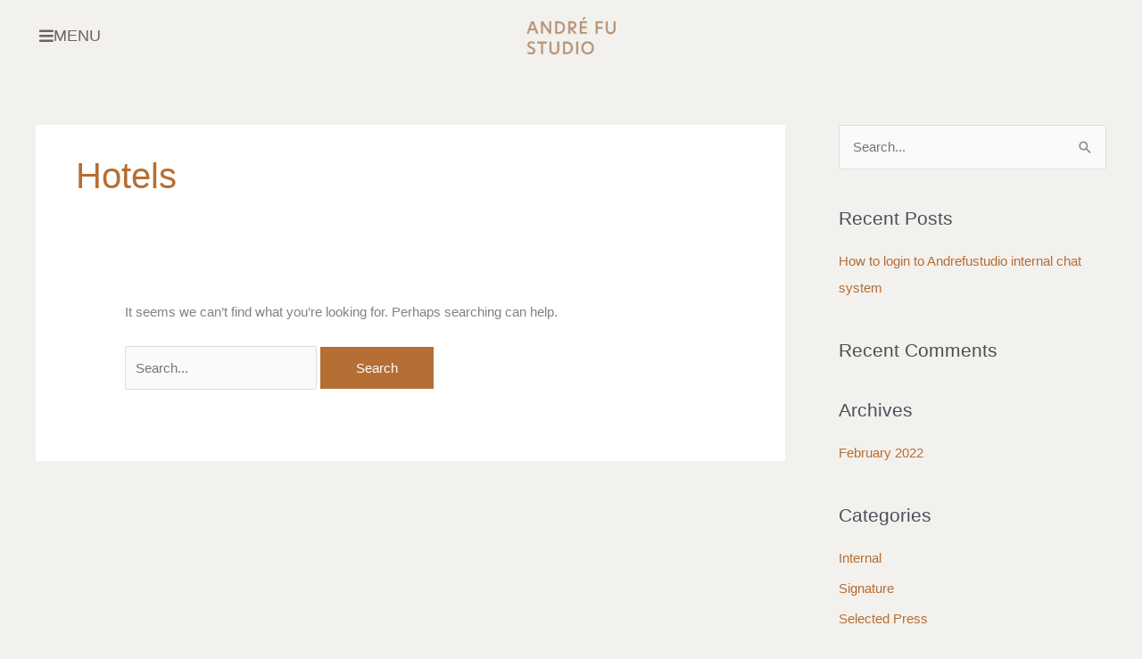

--- FILE ---
content_type: text/css
request_url: https://andrefustudio.com/wp-content/uploads/elementor/css/post-2766.css?ver=1768995314
body_size: 407
content:
.elementor-kit-2766{--e-global-color-primary:#6EC1E4;--e-global-color-secondary:#54595F;--e-global-color-text:#7A7A7A;--e-global-color-accent:#B56E33;--e-global-color-27987c12:#6D665C;--e-global-color-2348e507:#F3F1EE;--e-global-color-372ec3f7:#4054B2;--e-global-color-65ee94af:#000;--e-global-color-27826faa:#FFF;--e-global-typography-primary-font-family:"CenturyGothic";--e-global-typography-primary-font-weight:600;--e-global-typography-secondary-font-family:"CenturyGothic";--e-global-typography-secondary-font-weight:400;--e-global-typography-text-font-family:"CenturyGothic";--e-global-typography-text-font-weight:400;--e-global-typography-accent-font-family:"CenturyGothic";--e-global-typography-accent-font-weight:500;}.elementor-kit-2766 e-page-transition{background-color:#FFBC7D;}.elementor-section.elementor-section-boxed > .elementor-container{max-width:1140px;}.e-con{--container-max-width:1140px;}.elementor-widget:not(:last-child){margin-block-end:20px;}.elementor-element{--widgets-spacing:20px 20px;--widgets-spacing-row:20px;--widgets-spacing-column:20px;}{}h1.entry-title{display:var(--page-title-display);}@media(max-width:1024px){.elementor-section.elementor-section-boxed > .elementor-container{max-width:1024px;}.e-con{--container-max-width:1024px;}}@media(max-width:767px){.elementor-section.elementor-section-boxed > .elementor-container{max-width:767px;}.e-con{--container-max-width:767px;}}/* Start Custom Fonts CSS */@font-face {
	font-family: 'CenturyGothic';
	font-style: normal;
	font-weight: normal;
	font-display: auto;
	src: url('https://andrefustudio.com/wp-content/uploads/2019/04/CenturyGothic.ttf') format('truetype');
}
/* End Custom Fonts CSS */

--- FILE ---
content_type: text/css
request_url: https://andrefustudio.com/wp-content/uploads/elementor/css/post-1674.css?ver=1768995684
body_size: 815
content:
.elementor-1674 .elementor-element.elementor-element-2f016a1 > .elementor-container > .elementor-column > .elementor-widget-wrap{align-content:center;align-items:center;}.elementor-1674 .elementor-element.elementor-element-2f016a1:not(.elementor-motion-effects-element-type-background), .elementor-1674 .elementor-element.elementor-element-2f016a1 > .elementor-motion-effects-container > .elementor-motion-effects-layer{background-color:#f3f1ee;}.elementor-1674 .elementor-element.elementor-element-2f016a1 > .elementor-background-overlay{background-color:#f3f1ee;opacity:0.5;transition:background 0.3s, border-radius 0.3s, opacity 0.3s;}.elementor-1674 .elementor-element.elementor-element-2f016a1 > .elementor-container{min-height:80px;}.elementor-1674 .elementor-element.elementor-element-2f016a1{overflow:hidden;transition:background 0.3s, border 0.3s, border-radius 0.3s, box-shadow 0.3s;padding:0px 20px 0px 20px;z-index:6;}.elementor-1674 .elementor-element.elementor-element-e3ee8e0 > .elementor-widget-wrap > .elementor-widget:not(.elementor-widget__width-auto):not(.elementor-widget__width-initial):not(:last-child):not(.elementor-absolute){margin-block-end:0px;}.elementor-1674 .elementor-element.elementor-element-e3ee8e0 > .elementor-element-populated{margin:0px 0px 0px 0px;--e-column-margin-right:0px;--e-column-margin-left:0px;padding:0px 0px 0px 0px;}.elementor-bc-flex-widget .elementor-1674 .elementor-element.elementor-element-ade4e90.elementor-column .elementor-widget-wrap{align-items:center;}.elementor-1674 .elementor-element.elementor-element-ade4e90.elementor-column.elementor-element[data-element_type="column"] > .elementor-widget-wrap.elementor-element-populated{align-content:center;align-items:center;}.elementor-1674 .elementor-element.elementor-element-ade4e90.elementor-column > .elementor-widget-wrap{justify-content:center;}.elementor-1674 .elementor-element.elementor-element-ade4e90{z-index:5;}.elementor-widget-button .elementor-button{background-color:var( --e-global-color-accent );font-family:var( --e-global-typography-accent-font-family ), Sans-serif;font-weight:var( --e-global-typography-accent-font-weight );}.elementor-1674 .elementor-element.elementor-element-07b2f22 .elementor-button{background-color:rgba(0,0,0,0);font-family:"Century Gothic", Sans-serif;font-size:1.2rem;fill:#6d665c;color:#6d665c;}.elementor-bc-flex-widget .elementor-1674 .elementor-element.elementor-element-d68df63.elementor-column .elementor-widget-wrap{align-items:center;}.elementor-1674 .elementor-element.elementor-element-d68df63.elementor-column.elementor-element[data-element_type="column"] > .elementor-widget-wrap.elementor-element-populated{align-content:center;align-items:center;}.elementor-1674 .elementor-element.elementor-element-d68df63.elementor-column > .elementor-widget-wrap{justify-content:center;}.elementor-1674 .elementor-element.elementor-element-d68df63{z-index:5;}.elementor-widget-image .widget-image-caption{color:var( --e-global-color-text );font-family:var( --e-global-typography-text-font-family ), Sans-serif;font-weight:var( --e-global-typography-text-font-weight );}.elementor-1674 .elementor-element.elementor-element-f95c98d img{width:100px;max-width:100%;}.elementor-bc-flex-widget .elementor-1674 .elementor-element.elementor-element-ed3a3c4.elementor-column .elementor-widget-wrap{align-items:center;}.elementor-1674 .elementor-element.elementor-element-ed3a3c4.elementor-column.elementor-element[data-element_type="column"] > .elementor-widget-wrap.elementor-element-populated{align-content:center;align-items:center;}.elementor-1674 .elementor-element.elementor-element-ed3a3c4.elementor-column > .elementor-widget-wrap{justify-content:flex-end;}.elementor-1674 .elementor-element.elementor-element-ed3a3c4{z-index:5;}.elementor-widget-icon.elementor-view-stacked .elementor-icon{background-color:var( --e-global-color-primary );}.elementor-widget-icon.elementor-view-framed .elementor-icon, .elementor-widget-icon.elementor-view-default .elementor-icon{color:var( --e-global-color-primary );border-color:var( --e-global-color-primary );}.elementor-widget-icon.elementor-view-framed .elementor-icon, .elementor-widget-icon.elementor-view-default .elementor-icon svg{fill:var( --e-global-color-primary );}.elementor-1674 .elementor-element.elementor-element-353a067 .elementor-icon-wrapper{text-align:end;}.elementor-1674 .elementor-element.elementor-element-353a067.elementor-view-stacked .elementor-icon{background-color:#b56e33;}.elementor-1674 .elementor-element.elementor-element-353a067.elementor-view-framed .elementor-icon, .elementor-1674 .elementor-element.elementor-element-353a067.elementor-view-default .elementor-icon{color:#b56e33;border-color:#b56e33;}.elementor-1674 .elementor-element.elementor-element-353a067.elementor-view-framed .elementor-icon, .elementor-1674 .elementor-element.elementor-element-353a067.elementor-view-default .elementor-icon svg{fill:#b56e33;}.elementor-1674 .elementor-element.elementor-element-353a067 .elementor-icon{font-size:30px;}.elementor-1674 .elementor-element.elementor-element-353a067 .elementor-icon svg{height:30px;}.elementor-theme-builder-content-area{height:400px;}.elementor-location-header:before, .elementor-location-footer:before{content:"";display:table;clear:both;}@media(max-width:767px){.elementor-1674 .elementor-element.elementor-element-ade4e90{width:33.33%;}.elementor-1674 .elementor-element.elementor-element-07b2f22 .elementor-button{font-size:15px;padding:15px 0px 15px 0px;}.elementor-1674 .elementor-element.elementor-element-d68df63{width:33.33%;}.elementor-1674 .elementor-element.elementor-element-ed3a3c4{width:33.33%;}}/* Start custom CSS for section, class: .elementor-element-2f016a1 */nav.post-navigation{
   display: none !important; 
}/* End custom CSS */

--- FILE ---
content_type: text/css
request_url: https://andrefustudio.com/wp-content/uploads/elementor/css/post-1704.css?ver=1768995684
body_size: 684
content:
.elementor-1704 .elementor-element.elementor-element-54573df > .elementor-container > .elementor-column > .elementor-widget-wrap{align-content:center;align-items:center;}.elementor-1704 .elementor-element.elementor-element-54573df:not(.elementor-motion-effects-element-type-background), .elementor-1704 .elementor-element.elementor-element-54573df > .elementor-motion-effects-container > .elementor-motion-effects-layer{background-color:#f3f1ee;}.elementor-1704 .elementor-element.elementor-element-54573df{overflow:hidden;transition:background 0.3s, border 0.3s, border-radius 0.3s, box-shadow 0.3s;padding:20px 0px 20px 0px;}.elementor-1704 .elementor-element.elementor-element-54573df > .elementor-background-overlay{transition:background 0.3s, border-radius 0.3s, opacity 0.3s;}.elementor-1704 .elementor-element.elementor-element-2cd67eb > .elementor-container > .elementor-column > .elementor-widget-wrap{align-content:center;align-items:center;}.elementor-1704 .elementor-element.elementor-element-2cd67eb{padding:0px 20px 0px 50px;}.elementor-widget-heading .elementor-heading-title{font-family:var( --e-global-typography-primary-font-family ), Sans-serif;font-weight:var( --e-global-typography-primary-font-weight );color:var( --e-global-color-primary );}.elementor-1704 .elementor-element.elementor-element-23c5caf{text-align:start;}.elementor-1704 .elementor-element.elementor-element-23c5caf .elementor-heading-title{font-family:"CenturyGothic", Sans-serif;font-size:13px;font-weight:300;color:#54595f;}.elementor-1704 .elementor-element.elementor-element-545ea5b{--grid-template-columns:repeat(0, auto);--icon-size:14px;--grid-column-gap:20px;--grid-row-gap:0px;}.elementor-1704 .elementor-element.elementor-element-545ea5b .elementor-widget-container{text-align:right;}.elementor-1704 .elementor-element.elementor-element-545ea5b .elementor-social-icon{background-color:rgba(0,0,0,0);--icon-padding:0em;}.elementor-1704 .elementor-element.elementor-element-545ea5b .elementor-social-icon i{color:rgba(84,89,95,0.73);}.elementor-1704 .elementor-element.elementor-element-545ea5b .elementor-social-icon svg{fill:rgba(84,89,95,0.73);}.elementor-1704 .elementor-element.elementor-element-545ea5b .elementor-social-icon:hover{background-color:rgba(255,255,255,0);}.elementor-1704 .elementor-element.elementor-element-545ea5b .elementor-social-icon:hover i{color:#b56e33;}.elementor-1704 .elementor-element.elementor-element-545ea5b .elementor-social-icon:hover svg{fill:#b56e33;}.elementor-theme-builder-content-area{height:400px;}.elementor-location-header:before, .elementor-location-footer:before{content:"";display:table;clear:both;}@media(max-width:1024px) and (min-width:768px){.elementor-1704 .elementor-element.elementor-element-897f652{width:100%;}}@media(max-width:1024px){.elementor-1704 .elementor-element.elementor-element-54573df{padding:30px 20px 30px 20px;}.elementor-1704 .elementor-element.elementor-element-545ea5b{--icon-size:13px;--grid-column-gap:10px;}}@media(max-width:767px){.elementor-1704 .elementor-element.elementor-element-54573df{padding:25px 20px 25px 20px;}.elementor-1704 .elementor-element.elementor-element-897f652{width:100%;}.elementor-1704 .elementor-element.elementor-element-23c5caf{text-align:center;}.elementor-1704 .elementor-element.elementor-element-23c5caf .elementor-heading-title{line-height:19px;}.elementor-1704 .elementor-element.elementor-element-545ea5b .elementor-widget-container{text-align:center;}}/* Start Custom Fonts CSS */@font-face {
	font-family: 'CenturyGothic';
	font-style: normal;
	font-weight: normal;
	font-display: auto;
	src: url('https://andrefustudio.com/wp-content/uploads/2019/04/CenturyGothic.ttf') format('truetype');
}
/* End Custom Fonts CSS */

--- FILE ---
content_type: text/css
request_url: https://andrefustudio.com/wp-content/themes/comp-sq_studio/style.css?ver=1.0.0
body_size: 456
content:
/**
Theme Name: Comp-SQ_STUDIO
Author: Comp-SQ STUDIO
Author URI: https://studio.comp-sq.com
Description: CSQ-Studio is the fastest, fully customizable & beautiful theme suitable for blogs, personal portfolios, and business websites. It is very lightweight (less than 50KB on frontend) and offers unparalleled speed. Built with SEO in mind, CSQ-Studio comes with schema.org code integrated so search engines will love your site. CSQ-Studio offers plenty of sidebar options and widget areas giving you a full control for customizations. Furthermore, we have included special features and templates so feel free to choose any of your favorite page builder plugins to create pages flexibly. Some of the other features: # WooCommerce Ready # Responsive # Compatible with major plugins # Translation Ready # Extendible with premium add-ons # Regularly updated # Designed, Developed, Maintained & Supported by COMP-SQ Studio. Looking for a perfect base theme? Look no further. CSQ-Studio is fast, fully customizable and beautiful theme!
Version: 1.0.0
License: GNU General Public License v2 or later
License URI: http://www.gnu.org/licenses/gpl-2.0.html
Text Domain: comp-sq_studio
Template: astra
*/

--- FILE ---
content_type: text/css
request_url: https://andrefustudio.com/wp-content/uploads/elementor/css/post-1623.css?ver=1768995315
body_size: 682
content:
.elementor-1623 .elementor-element.elementor-element-c1d3689{margin-top:80px;margin-bottom:0px;}.elementor-bc-flex-widget .elementor-1623 .elementor-element.elementor-element-0b6c3da.elementor-column .elementor-widget-wrap{align-items:flex-start;}.elementor-1623 .elementor-element.elementor-element-0b6c3da.elementor-column.elementor-element[data-element_type="column"] > .elementor-widget-wrap.elementor-element-populated{align-content:flex-start;align-items:flex-start;}.elementor-1623 .elementor-element.elementor-element-0b6c3da.elementor-column > .elementor-widget-wrap{justify-content:center;}.elementor-1623 .elementor-element.elementor-element-0b6c3da > .elementor-widget-wrap > .elementor-widget:not(.elementor-widget__width-auto):not(.elementor-widget__width-initial):not(:last-child):not(.elementor-absolute){margin-block-end:0px;}.elementor-widget-nav-menu .elementor-nav-menu .elementor-item{font-family:var( --e-global-typography-primary-font-family ), Sans-serif;font-weight:var( --e-global-typography-primary-font-weight );}.elementor-widget-nav-menu .elementor-nav-menu--main .elementor-item{color:var( --e-global-color-text );fill:var( --e-global-color-text );}.elementor-widget-nav-menu .elementor-nav-menu--main .elementor-item:hover,
					.elementor-widget-nav-menu .elementor-nav-menu--main .elementor-item.elementor-item-active,
					.elementor-widget-nav-menu .elementor-nav-menu--main .elementor-item.highlighted,
					.elementor-widget-nav-menu .elementor-nav-menu--main .elementor-item:focus{color:var( --e-global-color-accent );fill:var( --e-global-color-accent );}.elementor-widget-nav-menu .elementor-nav-menu--main:not(.e--pointer-framed) .elementor-item:before,
					.elementor-widget-nav-menu .elementor-nav-menu--main:not(.e--pointer-framed) .elementor-item:after{background-color:var( --e-global-color-accent );}.elementor-widget-nav-menu .e--pointer-framed .elementor-item:before,
					.elementor-widget-nav-menu .e--pointer-framed .elementor-item:after{border-color:var( --e-global-color-accent );}.elementor-widget-nav-menu{--e-nav-menu-divider-color:var( --e-global-color-text );}.elementor-widget-nav-menu .elementor-nav-menu--dropdown .elementor-item, .elementor-widget-nav-menu .elementor-nav-menu--dropdown  .elementor-sub-item{font-family:var( --e-global-typography-accent-font-family ), Sans-serif;font-weight:var( --e-global-typography-accent-font-weight );}.elementor-1623 .elementor-element.elementor-element-6b0ab21 .elementor-nav-menu--dropdown a:hover,
					.elementor-1623 .elementor-element.elementor-element-6b0ab21 .elementor-nav-menu--dropdown a:focus,
					.elementor-1623 .elementor-element.elementor-element-6b0ab21 .elementor-nav-menu--dropdown a.elementor-item-active,
					.elementor-1623 .elementor-element.elementor-element-6b0ab21 .elementor-nav-menu--dropdown a.highlighted,
					.elementor-1623 .elementor-element.elementor-element-6b0ab21 .elementor-menu-toggle:hover,
					.elementor-1623 .elementor-element.elementor-element-6b0ab21 .elementor-menu-toggle:focus{color:#b56e33;}.elementor-1623 .elementor-element.elementor-element-6b0ab21 .elementor-nav-menu--dropdown a:hover,
					.elementor-1623 .elementor-element.elementor-element-6b0ab21 .elementor-nav-menu--dropdown a:focus,
					.elementor-1623 .elementor-element.elementor-element-6b0ab21 .elementor-nav-menu--dropdown a.elementor-item-active,
					.elementor-1623 .elementor-element.elementor-element-6b0ab21 .elementor-nav-menu--dropdown a.highlighted{background-color:rgba(0,0,0,0);}.elementor-1623 .elementor-element.elementor-element-6b0ab21 .elementor-nav-menu--dropdown a.elementor-item-active{color:#b56e33;background-color:rgba(0,0,0,0);}.elementor-1623 .elementor-element.elementor-element-6b0ab21 .elementor-nav-menu--dropdown .elementor-item, .elementor-1623 .elementor-element.elementor-element-6b0ab21 .elementor-nav-menu--dropdown  .elementor-sub-item{font-family:"CenturyGothic", Sans-serif;font-size:1.5rem;text-transform:uppercase;letter-spacing:1.2px;}.elementor-1623 .elementor-element.elementor-element-6b0ab21 .elementor-nav-menu--dropdown a{padding-top:15px;padding-bottom:15px;}.elementor-1623 .elementor-element.elementor-element-6b0ab21 .elementor-nav-menu--dropdown li:not(:last-child){border-style:solid;border-color:rgba(181,110,51,0.11);border-bottom-width:1px;}#elementor-popup-modal-1623 .dialog-widget-content{animation-duration:1.2s;box-shadow:2px 8px 23px 3px rgba(0,0,0,0.2);}#elementor-popup-modal-1623{background-color:rgba(0,0,0,0);justify-content:flex-start;align-items:flex-start;pointer-events:all;}#elementor-popup-modal-1623 .dialog-message{width:500px;height:100vh;align-items:flex-start;}#elementor-popup-modal-1623 .dialog-close-button{display:flex;top:3%;font-size:20px;}body:not(.rtl) #elementor-popup-modal-1623 .dialog-close-button{right:87%;}body.rtl #elementor-popup-modal-1623 .dialog-close-button{left:87%;}/* Start custom CSS */.eicon-close {
    content: "close";
}/* End custom CSS */